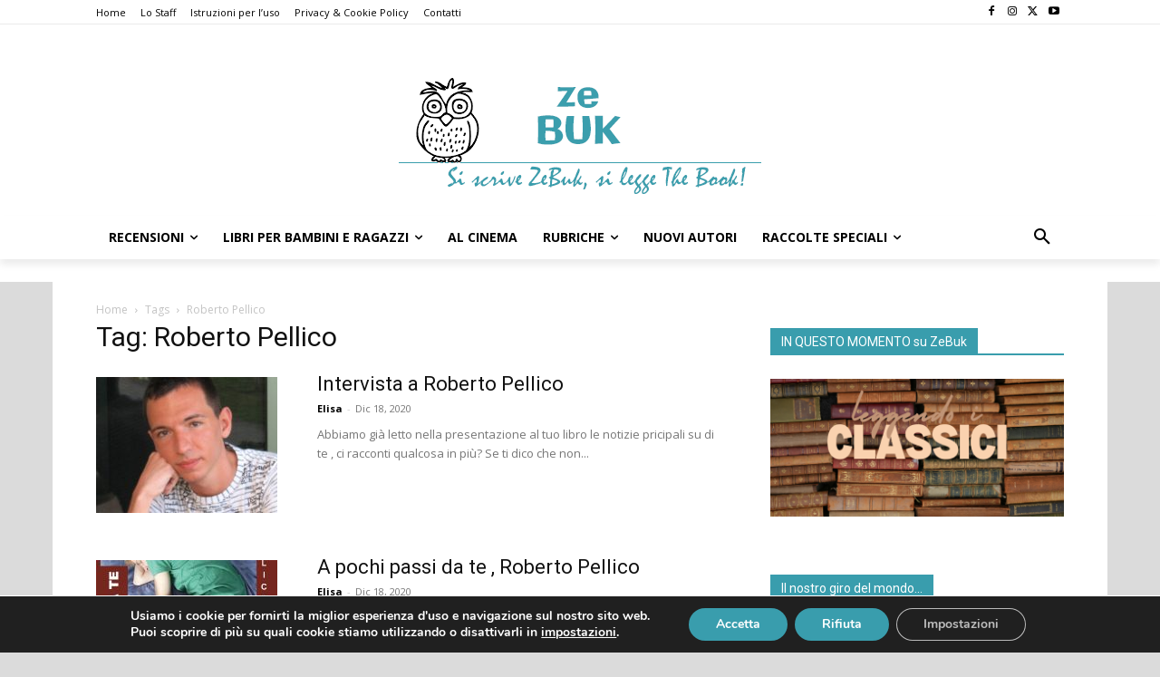

--- FILE ---
content_type: text/css
request_url: https://zebuk.it/wp-content/themes/zebuk/style.css?ver=12.7.1c
body_size: 319
content:
/*
Theme Name:     ZeBuk
Theme URI: 		http://themeforest.net/user/tagDiv/portfolio
Description:    Child theme made by tagDiv
Author:         Nicoletta Celotti
Author URI: 	http://themeforest.net/user/tagDiv/portfolio
Template:       Newspaper
Version:        9.0c
*/


/*  ----------------------------------------------------------------------------
    This file will load automatically when the child theme is active. You can use it
    for custom CSS.
*/


@import url("editor-style.css");
img.post_image {
	padding: 0 20px 20px 0;
}
a.noSwipe:hover {
	color: #fff;
}

.td-category-description blockquote {
    font-family: Handlee;
    font-size: 18px;
    line-height: 24px;
    font-weight: normal;
    text-transform: none;
	color: #399dad;
}

.td-category-description {
	line-height: 26px;
	font-size: 15px; 
}

@media screen and (max-width: 500px) {
	body.archive .td-main-content .td_module_10 {
	text-align: center;
	
}
body.archive .td-main-content .td_module_10 .item-details {
	margin-left: 0
}
}
.last-modify {
	font-size:11px;
	background-color:#c3e1e6
}
.td-post-template-1 .td-featured-image-rec {
    width: 250px!important;
}